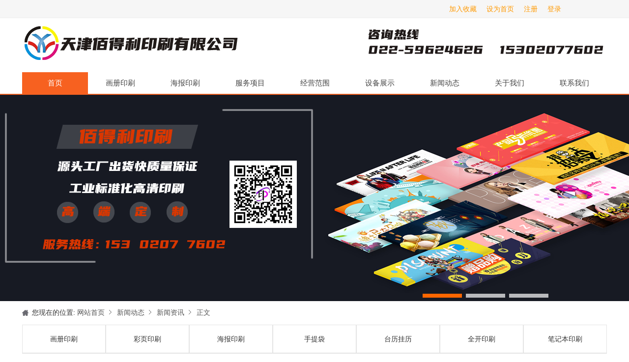

--- FILE ---
content_type: text/html; Charset=UTF-8
request_url: http://www.022yins.com/newsread.asp?u=5w390w3848t0
body_size: 15884
content:
<!DOCTYPE html PUBLIC "-/W3C/DTD XHTML 1.0 Transitional/EN" "http://www.w3.org/TR/xhtml1/DTD/xhtml1-transitional.dtd">
<html xmlns="http://www.w3.org/1999/xhtml">
<head>
<meta http-equiv="content-type" content="text/html; charset=utf-8" />
<title>对印刷产品的认识有多深？-天津印刷有限公司</title>
<meta name="keywords" content="" />
<meta name="description" content="" />
<meta name="author" content="http://www.bluece.com" />
<meta name="generator" content="网站建设网址:http://www.bluece.com" />
<meta name="baidu-site-verification" content="D78sbM77bl" />
<link rel="shortcut icon" href="favicon.ico" />
<script type="text/javascript" src="js/jQuery.js"></script>
<script src="inc/ad.js" type="text/javascript"></script>
<script type="text/javascript">var webdir='/'; var istruemaster=false; var cid=5;</script><link rel="stylesheet" rev="stylesheet" href="css/wedonet_all.css" type="text/css" media="all" />

</head>
<body>
<div class="link">
  <ul class="thislink">
    <span id='toolbar'>工具栏</span>
    <li><A onClick="this.style.behavior='url(#default#homepage)';this.sethomepage ('http://www.022yins.com/');return false;" href="http://www.022yins.com/">设为首页</A> </li>
    <li><A onMouseOver="window.status='将本站加入您的收藏夹';return true;" onClick="javascript:window.external.addFavorite('http://www.022yins.com/','天津印刷');return false;" onMouseOut="window.status='天津印刷';return true;" href="http://www.022yins.com/">加入收藏</A></li>
  </ul>
</div>
<div id="main">

<div id="head">
 <div class="section">
  <h1><a href="http://www.022yins.com/" title="天津印刷厂">天津印刷厂</a></h1>
  <span id="description"><a href="article.asp?u=105" title="天津印刷厂咨询">天津印刷厂咨询</a></span> </div></div>
<nav class="nav-menu-wrap">
  <ul class="nav-menu">
    <li style="width:134px;"><a  class="active" href="/" title="印刷厂">首页</a></li>
    <li class="nav-menu-btn"><a href="productlist.asp?u=106w407" title="画册印刷">画册印刷</a>
      <ul class="nav-menu-sub">
        <li><a href="productread.asp?u=106w407w4484t0" title="画册印刷">画册印刷</a></li>
        <li><a href="productlist.asp?u=4w372" title="彩页印刷">彩页印刷</a></li>
      </ul>
    </li>
    <li class="nav-menu-btn"><a href="productlist.asp?u=106w411" title="海报印刷">海报印刷</a>
      <ul class="nav-menu-sub">
        <li><a href="productread.asp?u=106w408w4486t0" title="手提袋">手提袋</a></li>
        <li><a href="productread.asp?u=106w408w4487t0" title="纸袋礼盒">纸袋礼盒</a></li>
        <li><a href="productread.asp?u=106w408w4488t0" title="纸杯制作">纸杯制作</a></li>
      </ul>
    </li>

    <li class="nav-menu-btn"><a href="product.asp?u=4" title="服务项目">服务项目</a>
      <ul class="nav-menu-sub">
        <li><a href="productlist.asp?u=4w380" title="包装盒印刷">包装盒印刷</a></li>
        <li><a href="productlist.asp?u=4w378" title="广告纸杯印刷">广告纸杯印刷</a></li>
        <li><a href="productlist.asp?u=4w373" title="海报印刷">海报印刷</a></li>
        <li><a href="productlist.asp?u=4w372" title="彩页印刷">彩页印刷</a></li>
        <li><a href="productlist.asp?u=4w371" title="画册印刷">画册印刷</a></li>
        <li><a href="productlist.asp?u=4w375" title="台历挂历">台历挂历</a></li>
      </ul>
    </li>
    <li class="nav-menu-btn"><a href="article.asp?u=101" title="经营范围">经营范围</a>
      <ul class="nav-menu-sub">
        <li><a href="articlelist.asp?u=101w394" title="样本画册">样本画册</a></li>
        <li><a href="articlelist.asp?u=101w393" title="折页制作">折页制作</a></li>
        <li><a href="articlelist.asp?u=101w403" title="手提袋">手提袋</a></li>
        <li><a href="articlelist.asp?u=101w401" title="彩页印刷">彩页印刷</a></li>
      </ul>
    </li>
    <li class="nav-menu-btn"><a href="article.asp?u=102" title="设备展示">设备展示</a></li>
    <li class="nav-menu-btn"><a href="news.asp?u=5" title="新闻动态">新闻动态</a>
      <ul class="nav-menu-sub">
        <li><a href="newslist.asp?u=5w390" title="公司新闻">公司新闻</a></li>
        <li><a href="newslist.asp?u=5w391" title="行业动态">行业动态</a></li>
        <li><a href="article.asp?u=103" title="印刷知识">印刷知识</a></li>
        <li><a href="article.asp?u=104" title="设计知识">设计知识</a></li>
      </ul>
    </li>
    <li class="nav-menu-btn"><a href="article.asp?u=3" title="关于我们">关于我们</a>
      <ul class="nav-menu-sub">
        <li><a href="article.asp?u=3" title="公司简介">公司简介</a></li>
        <li><a href="article.asp?u=105" title="联系我们">联系我们</a></li>
      </ul>
    </li>
    <li class="nav-menu-btn"><a href="article.asp?u=105" title="联系我们">联系我们</a></li>
  </ul>
</nav>
 


<div class="banner">
  <ul>
    <li style="background:url(../images/ad/banner_01.jpg) no-repeat center top" ><a href="article.asp?u=3" title="天津印刷" target="_blank"><img src="images/tran.gif" width="100%" height="280" /></a></li>
    <li style="background:url(../images/ad/banner_03.jpg) no-repeat center top" ><a href="product.asp?u=4" title="天津印刷公司" target="_blank"><img src="images/tran.gif" width="100%" height="280" /></a></li>
    <li style="background:url(../images/ad/banner_02.jpg) no-repeat center top" ><a href="article.asp?u=101" title="天津印刷厂" target="_blank"><img src="images/tran.gif" width="100%" height="280" /></a></li>
  </ul>
  <div class="number"></div>
</div>
<div id="main">
<div class="section"><div id="nav"><ul>您现在的位置: <a href="/" title="返回网站首页" />网站首页</a><li><a href="news.asp?u=5">新闻动态</a></li><li><a href="newslist.asp?u=5w390">新闻资讯</a></li><li><a href="#">正文</a></li></ul></div>
<div class="class">
    <ul>
      <li class="d0"><a href="productlist.asp?u=4w371" title="画册印刷：低价格,高质量,快速度">画册印刷</a></li><li class="d0"><a href="productlist.asp?u=4w372" title="彩页印刷：最基本的宣传品之一">彩页印刷</a></li><li class="d0"><a href="productlist.asp?u=4w373" title="海报印刷：官方的宣传品">海报印刷</a></li><li class="d0"><a href="productlist.asp?u=4w374" title="手提袋：宣传与时尚同行">手提袋</a></li><li class="d0"><a href="productlist.asp?u=4w375" title="台历挂历：每天必看的广告">台历挂历</a></li><li class="d0"><a href="productlist.asp?u=4w376" title="全开印刷：大幅面广告专家">全开印刷</a></li><li class="d0"><a href="productlist.asp?u=4w377" title="笔记本印刷：企业自己的记事本">笔记本印刷</a></li><li class="d0"><a href="productlist.asp?u=4w378" title="纸杯印刷：深刻记忆的广告纸杯">广告纸杯印刷</a></li><li class="d0"><a href="productlist.asp?u=4w379" title="扑克牌印刷：低成本、高效益的时尚">扑克牌印刷</a></li><li class="d0"><a href="productlist.asp?u=4w380" title="包装印刷：产品的包装专家">包装印刷</a></li><li class="d0"><a href="productlist.asp?u=4w381" title="信封信纸：办公的必备品">信封信纸</a></li><li class="d0"><a href="productlist.asp?u=4w406" title="">名片制作</a></li><li class="d0"><a href="articlelist.asp?u=104w382" title="对联设计：中华民族的瑰宝">快递单子|保密信封|银行单据印刷</a></li><li class="d0"><a href="articlelist.asp?u=104w383" title="平面设计：高质量,高技术">平面设计</a></li><li class="d0"><a href="articlelist.asp?u=104w384" title="画册设计：企业集团的不二选择">画册设计</a></li><li class="d0"><a href="articlelist.asp?u=104w385" title="彩页设计：炫彩斑斓,圣迪为您打造">彩页设计</a></li><li class="d0"><a href="articlelist.asp?u=104w386" title="海报设计：我们设计,您无忧无虑">海报设计</a></li><li class="d0"><a href="articlelist.asp?u=104w387" title="包装设计：包装盒设计,手提袋设计">包装设计</a></li><li class="d0"><a href="articlelist.asp?u=104w388" title="扑克设计：高质量,低价位">扑克设计</a></li><li class="d0"><a href="articlelist.asp?u=104w389" title="菜谱设计：高品位,高选择">菜谱设计</a></li><li class="d0"><a href="articlelist.asp?u=104w405" title="手提袋设计：高质量,高技术">手提袋设计</a></li>
    </ul>
    <div class="gap1"></div>
  </div>
<div class="gap1"></div>
	<div class="endContent">
		<h2>对印刷产品的认识有多深？</h2>
         <p class="sm"><a href="http://www.022yins.com" target="_blank" >天津印刷厂</a> 发布时间:03-04 | 作者: | 来源:| 3845:次围观</p>
		<ul><p>&nbsp;&nbsp;&nbsp;<a href="http://www.022yins.com/"> 我们知道产品是企业生存盈利的基础,甚至是某一行业未来发展的关键。笔者认为,对产品的认识深浅直接决定了一个企业转型后的道路。那么印刷企业转型需要考虑的产品大致有两种：一种是目前生产的产品,另一种是将要转型生产的产品。大家可别小看这两者之间的关系,他们或直接影响到企业转型后的发展。</a></p>
<p>&nbsp;&nbsp;&nbsp; 特别是后者,我们在转型后将要以它为主,不间断的生产、加工,如果我们对后者认识的度不够深,例如：国家扶持政策、产品的原材料、销售量、发展前景、市场目前的状况、国际的动向等,都关乎到企业转型后的发展。</p> </ul>
		
 <p> 阅读转载:<a href="http://www.022yins.com/newsread.asp?u=5w390w3848t0" target="_blank" >http://www.022yins.com/newsread.asp?u=5w390w3848t0</a></p>
	</div>
    <div class="gap1"></div>
<div class="bar">
    <ul>
      <div class="item">
<h2><a href="newslist.asp?u=5w390">新闻资讯</a></h2>
<ul class="list2"><li>
<span class="title"><a href="newsread.asp?u=5w390w4836t0" title="天津印刷厂/印刷样本/画册杂志/期刊封套/折页印">天津印刷厂/印刷样本/画册杂志/期刊封套/折页印</a></span>
<span class="time">[01-13]</span>
</li><li>
<span class="title"><a href="newsread.asp?u=5w390w4835t0" title="天津印刷公司的印刷技术创新">天津印刷公司的印刷技术创新</a></span>
<span class="time">[09-19]</span>
</li><li>
<span class="title"><a href="newsread.asp?u=5w390w4543t0" title="浅析彩盒印刷企业的色彩管理技术">浅析彩盒印刷企业的色彩管理技术</a></span>
<span class="time">[07-05]</span>
</li><li>
<span class="title"><a href="newsread.asp?u=5w390w4542t0" title="天津印刷厂浅谈彩盒包装发展.">天津印刷厂浅谈彩盒包装发展.</a></span>
<span class="time">[07-05]</span>
</li><li>
<span class="title"><a href="newsread.asp?u=5w390w4540t0" title="天津印刷厂佰得利印刷教你如何核算画册印刷成本？">天津印刷厂佰得利印刷教你如何核算画册印刷成本？</a></span>
<span class="time">[04-27]</span>
</li><li>
<span class="title"><a href="newsread.asp?u=5w390w4538t0" title="天津印刷厂​网点增大值的控制">天津印刷厂​网点增大值的控制</a></span>
<span class="time">[08-17]</span>
</li><li>
<span class="title"><a href="newsread.asp?u=5w390w4537t0" title="天津印刷厂不干胶印刷标签">天津印刷厂不干胶印刷标签</a></span>
<span class="time">[08-17]</span>
</li><li>
<span class="title"><a href="newsread.asp?u=5w390w4536t0" title="保证天津印刷厂的设计要点">保证天津印刷厂的设计要点</a></span>
<span class="time">[08-12]</span>
</li></ul>
    <div class="gap1"></div>
</div><div class="item">
<h2><a href="newslist.asp?u=5w391">行业资讯</a></h2>
<ul class="list2"><li>
<span class="title"><a href="newsread.asp?u=5w391w4837t0" title="天津印刷厂的印刷效率十分关键">天津印刷厂的印刷效率十分关键</a></span>
<span class="time">[01-13]</span>
</li><li>
<span class="title"><a href="newsread.asp?u=5w391w4819t0" title="天津印刷厂费用怎么样？贵不贵？">天津印刷厂费用怎么样？贵不贵？</a></span>
<span class="time">[08-10]</span>
</li><li>
<span class="title"><a href="newsread.asp?u=5w391w4818t0" title="包装印刷厂面临怎样的困局？要如何改变？">包装印刷厂面临怎样的困局？要如何改变？</a></span>
<span class="time">[08-10]</span>
</li><li>
<span class="title"><a href="newsread.asp?u=5w391w4817t0" title="好的天津印刷厂具有哪些优点？">好的天津印刷厂具有哪些优点？</a></span>
<span class="time">[08-10]</span>
</li><li>
<span class="title"><a href="newsread.asp?u=5w391w4816t0" title="制作纪念册如何选择设计印刷公司">制作纪念册如何选择设计印刷公司</a></span>
<span class="time">[08-10]</span>
</li><li>
<span class="title"><a href="newsread.asp?u=5w391w4815t0" title="天津印刷厂哪一些值得选择？">天津印刷厂哪一些值得选择？</a></span>
<span class="time">[08-10]</span>
</li><li>
<span class="title"><a href="newsread.asp?u=5w391w4814t0" title="设计印刷公司的专业程度怎么看">设计印刷公司的专业程度怎么看</a></span>
<span class="time">[08-10]</span>
</li><li>
<span class="title"><a href="newsread.asp?u=5w391w4813t0" title="全力火开| 解锁天津印刷厂的印品集">全力火开| 解锁天津印刷厂的印品集</a></span>
<span class="time">[08-10]</span>
</li></ul>
    <div class="gap1"></div>
</div>
    </ul>
    <div class="gap1"></div>
  </div>
</div>
<div class="gap1"></div>
</div>
<div class="foot">
  <p><a href="/">网站首页</a> | <a href="http://www.022yins.com/article.asp?u=3" title="关于我们">关于我们</a> | <a href="http://www.022yins.com/product.asp?u=4" title="服务项目">服务项目</a> | <a href="http://www.022yins.com/article.asp?u=101" title="作品欣赏">作品欣赏 </a> | <a href="http://www.022yins.com/article.asp?u=103" title="印刷知识">印刷知识 </a> | <a href="http://www.022yins.com/article.asp?u=105" title="联系方式"> 联系方式</a> | <a href="/map.asp">网站地图</a> </p>
  <p>版权所有：天津印刷厂主营业务：<a href="http://www.022yins.com/" title="天津印刷"><b>天津印刷</b></a> <a href="http://www.022yins.com/" title="天津印刷公司"><b>天津印刷公司</b></a> <a href="http://www.022yins.com/" title="天津印刷厂"><b>天津印刷厂</b></a></p>
  <p>联系电话：022-59624626 移动电话：153 0207 7602地 址：天津市南开区红日南路65号</p>
</div>
 
<div style='text-align:center;padding:10px;' class='wedonet'>技术支持:<a href="http://www.bluece.com" title="天津蓝冰咨询电话:022-58697367 , 13602086663" target="_blank">天津网站建设</a>.&nbsp;Style Name:印刷厂. Run Time:<span id='runtime'></span>秒</div><script type="text/javascript">var isreply=true;</script><script type="text/javascript">if(chkdiv("nickname")){getobj("nickname").value="Guest"}</script><div class='tempvalue' id="toolbarvalue"><ul>
	<li><a href="login.asp?act=login">登录</a></li>
	<li><a href="login.asp">注册</a></li>
   </ul>
</div><script type="text/javascript">if (chkdiv("toolbaradmin")){getobj("toolbaradmin").style.display="none";}if (chkdiv("toolbar")){getobj('toolbar').innerHTML=getobj('toolbarvalue').innerHTML;}var userinfo;var ismember;var nickname;var groupname; ismember=false;if (chkdiv("userinfo")){ userinfo=getobj("userinfo").innerHTML.split("$$$"); nickname=''; groupname=''; if (ismember==true){getobj('userinfo').innerHTML=userinfo[1].replace('{$nickname}',nickname).replace('{$groupname}',groupname)} else{getobj('userinfo').innerHTML=userinfo[0]} getobj('userinfo').style.display='inline';}</script><script type="text/javascript">if (chkdiv('runtime')) {document.getElementById('runtime').innerHTML='0.133';}</script></body></html>